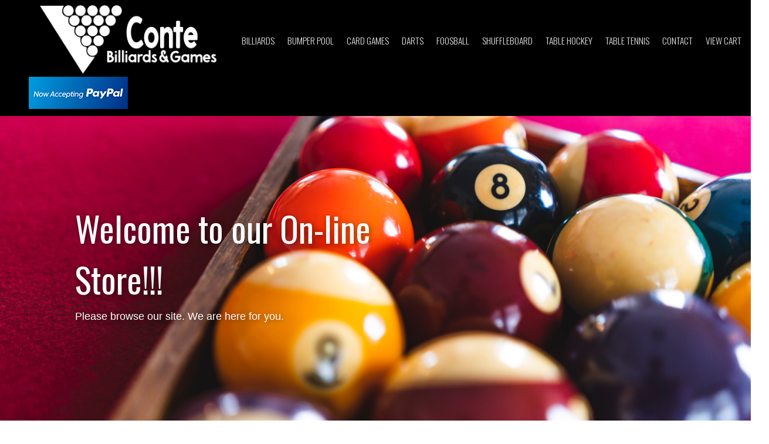

--- FILE ---
content_type: text/html; charset=ISO-8859-1
request_url: https://www.contesales.com/store/
body_size: 20635
content:
<!doctype html><html lang="en-US"><head>
<meta name="generator" content="ShopSite Manager 15.0 sp1 (sc - BB.sst)">
<meta name="referrer" content="no-referrer-when-downgrade">
<meta name="web_author" content="ShopSite.com Template - Fearless BB-Theme">
<meta http-equiv="content-type" content="text/html; charset=ISO-8859-1">
<meta name="viewport" content="width=device-width, initial-scale=1.0">

<meta name="keywords" content="Homepage">
<meta name="description" content="Conte Billiards & Games is a Brunswick authorized dealer for Billiard Tables and Gameroom Supplies!">
<title> </title>
<link rel="canonical" href="https://www.contesales.com/store/"><link rel="stylesheet" type="text/css" href="https://www.contesales.com/store/publish/bb.css">
<link rel="stylesheet" type="text/css" href="https://www.contesales.com/store/publish/bb-fearless.css">
<script type="text/javascript" src="https://www.contesales.com/store/publish/bb.js"></script>
<script type="text/javascript" src="https://ajax.googleapis.com/ajax/libs/jquery/3.7.1/jquery.min.js"></script>
<script type="text/javascript">window.ss_jQuery = jQuery.noConflict(true);</script>
</head><body class="fullwidth">
<script type="text/javascript">var $ = ss_jQuery, jQuery = ss_jQuery;</script><header><div id="fl-header" class="olh">
    <div id="fl-leftheader" class="olhel">
        <div id="fl-logoin"><a href="https://www.contesales.com/store/index.html" title="Conte Billiards & Games"><img src="https://www.contesales.com/store/media/logos/logo-conte-white_NEW.png" alt="Conte Billiards &amp; Games"></a></div>        <div class="suckertreemenu">
<ul id="ShopSite">
  <li><a href="https://www.contesales.com/store/i_billiards.html" style="" title="Billiards" >Billiards</a>
<ul>
  <li><a href="https://www.contesales.com/store/i_billiards_tables.html"  title="Tables" >Tables</a></li>
  <li><a href="https://www.contesales.com/store/pool-table-space-requirements.html"  title="Pool Table Space Requirements" >Pool Table Space Requirements</a></li>
  <li><a href="https://www.contesales.com/store/i_billiards_cloth.html"  title="Table Fabric" >Table Fabric</a></li>
  <li><a href="https://www.contesales.com/store/i_billiards_repair.html"  title="Table Repair" >Table Repair</a></li>
  <li><a href="https://www.contesales.com/store/i_billiards_maint.html"  title="Table Maintenance" >Table Maintenance</a></li>
  <li><a href="https://www.contesales.com/store/i_billiards_balls.html"  title="Balls & Ball Sets" >Balls & Ball Sets</a></li>
  <li><a href="https://www.contesales.com/store/i_billiards_racks.html"  title="Ball Racks" >Ball Racks</a></li>
  <li><a href="https://www.contesales.com/store/i_billiards_ball_replacements.html"  title="Ball Replacements" >Ball Replacements</a></li>
  <li><a href="https://www.contesales.com/store/i_billiards_chalk.html"  title="Chalk & Talc" >Chalk & Talc</a></li>
  <li><a href="https://www.contesales.com/store/i_billiards_cues.html"  title="Cues - 1 Piece" >Cues - 1 Piece</a></li>
  <li><a href="https://www.contesales.com/store/i_billiards_cue_custom.html"  title="Cues - 2 Piece" >Cues - 2 Piece</a></li>
  <li><a href="https://www.contesales.com/store/page63.html"  title="Cue Cases" >Cue Cases</a></li>
  <li><a href="https://www.contesales.com/store/i_billiards_cue_maintenance.html"  title="Cue Maintenance" >Cue Maintenance</a></li>
  <li><a href="https://www.contesales.com/store/i_billiards_cue_repair.html"  title="Cue Repair" >Cue Repair</a></li>
  <li><a href="https://www.contesales.com/store/i_billiards_cue_racks.html"  title="Cue Racks" >Cue Racks</a></li>
  <li><a href="https://www.contesales.com/store/i_billiards_bridges.html"  title="Bridges" >Bridges</a></li>
  <li><a href="https://www.contesales.com/store/i_billiards_acc.html"  title="Accessories" >Accessories</a></li>
</ul>
</li>
  <li><a href="https://www.contesales.com/store/i_bumperpool.html"  title="Bumper Pool" >Bumper Pool</a></li>
  <li><a href="https://www.contesales.com/store/i_cards.html"  title="Card Games" >Card Games</a>
<ul>
  <li><a href="https://www.contesales.com/store/i_cards_cards.html"  title="Playing Cards" >Playing Cards</a></li>
  <li><a href="https://www.contesales.com/store/i_cards_pinochle.html"  title="Pinochle" >Pinochle</a></li>
  <li><a href="https://www.contesales.com/store/i_cards_poker.html"  title="Poker Chips" >Poker Chips</a></li>
  <li><a href="https://www.contesales.com/store/i_cards_rules.html"  title="Rules & Books" >Rules & Books</a></li>
</ul>
</li>
  <li><a href="https://www.contesales.com/store/i_darts.html"  title="Darts" >Darts</a>
<ul>
  <li><a href="https://www.contesales.com/store/i_darts_boards.html"  title="Boards" >Boards</a></li>
  <li><a href="https://www.contesales.com/store/page61.html"  title="Soft Tip Darts" >Soft Tip Darts</a></li>
  <li><a href="https://www.contesales.com/store/i_darts_df.html"  title="Soft Tip Points & Accessories" >Soft Tip Points & Accessories</a></li>
  <li><a href="https://www.contesales.com/store/dart-flights.html"  title="Flights" >Flights</a></li>
  <li><a href="https://www.contesales.com/store/page58.html"  title="Shafts" >Shafts</a></li>
  <li><a href="https://www.contesales.com/store/page60.html"  title="CLIC Shafts & Flights" >CLIC Shafts & Flights</a></li>
  <li><a href="https://www.contesales.com/store/dart-cases.html"  title="Dart Cases" >Dart Cases</a></li>
</ul>
</li>
  <li><a href="https://www.contesales.com/store/i_foosball.html"  title="Foosball" >Foosball</a>
<ul>
  <li><a href="https://www.contesales.com/store/i_foosball_tables.html"  title="Tables" >Tables</a></li>
  <li><a href="https://www.contesales.com/store/i_foosball_players.html"  title="Players & Balls" >Players & Balls</a></li>
  <li><a href="https://www.contesales.com/store/i_foosball_parts.html"  title="Parts" >Parts</a></li>
</ul>
</li>
  <li><a href="https://www.contesales.com/store/i_gboard_shuffleboard.html"  title="Shuffleboard" >Shuffleboard</a></li>
  <li><a href="https://www.contesales.com/store/i_tablehockey.html"  title="Table Hockey" >Table Hockey</a>
<ul>
  <li><a href="https://www.contesales.com/store/i_tablehockey_tables.html"  title="Tables" >Tables</a></li>
  <li><a href="https://www.contesales.com/store/i_tablehockey_acc.html"  title="Accessories" >Accessories</a></li>
</ul>
</li>
  <li><a href="https://www.contesales.com/store/i_pong_tables.html"  title="Table Tennis" >Table Tennis</a>
<ul>
  <li><a href="https://www.contesales.com/store/i_pong_paddles.html"  title="Rackets" >Rackets</a></li>
  <li><a href="https://www.contesales.com/store/i_pong_balls.html"  title="Balls" >Balls</a></li>
  <li><a href="https://www.contesales.com/store/i_pong_nets.html"  title="Nets & Posts" >Nets & Posts</a></li>
  <li><a href="https://www.contesales.com/store/i_pong_parts.html"  title="Miscellaneous" >Miscellaneous</a></li>
</ul>
</li>
  <li><a href="https://www.contesales.com/store/index_contact.html"  title="Contact" >Contact</a></li>
  <li><a href="https://www.contesales.com/sc/order.cgi?storeid=*181e40957a4fc5364078a88250d6&function=show"  title="View Cart" >View Cart</a></li>
</ul>
</div>
<script type="text/javascript">$("div.suckertreemenu").append("<a href=\"https://www.contesales.com/store/index.html\" id=\"categoriesLink\" onclick=\"openVertical(); return false;\">Categories<\/a>"); $("ul#ShopSite").append("<div id=\"bb-navfade\" onclick=\"openVertical();\"><\/div>"); $("ul#ShopSite li").each(function() {if ($(this).children("ul").length > 0) {$(this).attr("class","bb-navfolder")}});
$("#ShopSite > li").each(function() {if ($(this).html().indexOf("index.html") != -1) {$(this).addClass("subcategory"); return false;}});function rdCheck(wels) {
  if (wels > $("div.olh").outerWidth()) {verticalNav();} 
  else if ($("html").attr("id") === "touch") {horizontalNavTouch();} 
  else {regularNav();}
}
$("document").ready(function() {
  var menuwidth = $("div.suckertreemenu").outerWidth();
  $(".olhel").each(function() {if ($(this).html().indexOf("suckertreemenu") == -1) {menuwidth = parseInt(menuwidth) + parseInt($(this).outerWidth());}});
  $(window).resize(debouncer(function() {rdCheck(menuwidth);}));
  rdCheck(menuwidth);
});
</script>
        <span id="fl-bonuslinks"></span>
        <span id="fl-searchtoggle">Search</span><script type="text/javascript">$("#fl-searchtoggle").click(function() {$("#bb-searchform").toggleClass("fl-active");});</script>    </div>
    <div id="fl-rightheader" class="olhel"><div style="display:inline-block"><img src="https://www.contesales.com/shopsite-images/en-US/logo/now-accepting-pp.png" alt="Now Accepting PayPal"></div></div>
</div>
<form action="https://www.contesales.com/sc/productsearch.cgi?storeid=*181e40957a4fc5364078a88250d6" method="post" id="bb-searchform"><input type="hidden" name="storeid" value="*181e40957a4fc5364078a88250d6"><span id="search-area"><input type="text" name="search_field" id="search-field" size="20" value="Search" onFocus="value=''"><input type="submit" id="search-submit" value="Go"></span></form></header>

<div id="fl-padarea">
<div id="bb-carousel"><div id="bb-carouselinner" class="dot_center">
<ul class="bxslider">
  <li><div class="bb-slidesizedimage"><a href="https://www.contesales.com/store/i_billiards_tables.html" title="Welcome to our On-line Store!!!"><img src="https://www.contesales.com/store/media/slider-billiards.jpg" alt="slider-billiards"></a></div>
<div class="bb-slideleft" style="color: #FFFFFF;"><div class="bb-slidecontents">
<span class="slidetitle bb-tstext" style="color: #FFFFFF;">Welcome to our On-line Store!!!</span><div class="bb-slidedesc bb-tstext" style="color: #FFFFFF;">Please browse our site. We are here for you.</div></div></div>
</li>
    <li><div class="bb-slidesizedimage"><a href="https://www.contesales.com/store/i_billiards.html" title="Billiard Tables & Supplies"><img src="https://www.contesales.com/store/media/slider-billiard-ball.jpg" alt="slider-billiard-ball"></a></div>
<div class="bb-slideleft" style="color: #FFFFFF;"><div class="bb-slidecontents">
<span class="slidetitle bb-tstext" style="color: #FFFFFF;">Billiard Tables & Supplies</span><div class="bb-slidedesc bb-tstext" style="color: #FFFFFF;">We have been offering billiard and recreation supplies for over 5 decades.</div><a href="https://www.contesales.com/store/i_billiards.html" title="SHOP NOW" class="bb-abutton" style="background: #000000; color: #FFFFFF;">SHOP NOW</a></div></div>
</li>
    <li><div class="bb-slidesizedimage"><a href="https://www.contesales.com/store/i_darts.html" title="Some items SHIP FREE"><img src="https://www.contesales.com/store/media/logos/free-shipping-truck_logo_wide.jpg" alt="Truck-Free Shipping"></a></div>
<div class="bb-slideleft" style="color: #000000;"><div class="bb-slidecontents">
<span class="slidetitle" style="color: #000000;">Some items SHIP FREE</span></div></div>
</li>
    <li><div class="bb-slidesizedimage"><a href="https://www.contesales.com/store/i_darts.html" title="Darts and Supplies"><img src="https://www.contesales.com/store/media/Slider-Darts2-B_Paint.png" alt="Slider-Darts2-B_Paint.png"></a></div>
<div class="bb-slideleft" style="color: #000000;"><div class="bb-slidecontents">
<span class="slidetitle" style="color: #FF3729;">Darts and Supplies</span><a href="https://www.contesales.com/store/i_darts.html" title="SHOP NOW" class="bb-abutton" style="background: #000000; color: #FFFFFF;">SHOP NOW</a></div></div>
</li>
          </ul>
 <div class="clear"></div>
</div></div>
<div id="bb-content"><div id="bb-inner" class="left"><div id="bb-namesection"><div id="bb-namesectioninner" class="left">
<div style="padding-bottom:30px"><div data-pp-message data-pp-placement="category" data-pp-style-layout="flex" data-pp-style-ratio="20x1" data-pp-style-color="blue"></div></div> <div id="bbtext1" class="bbtext"><div style="padding: 0 15%; margin-bottom: 2%;">
<div class="LgQiCc vOSR6b HpvS4d DM2xc" data-disabled="">
<div class="D4GPU">
<div class="BjbWBd bVs4cf CM40Qc Et9Hc">
<div class="EBGUgb">
<div class="PawmUe">&nbsp;</div>
</div>
</div>
</div>
<div class="dmd9Hc">
<div class="wsfdnc">
<div class="U26fgb O0WRkf oG5Srb C0oVfc B580Hc tR9Eqe" role="presentation" aria-disabled="false">
<div class="ZFr60d CeoRYc"><hr><span style="color: #000000; font-size: 14pt;"><strong>Welcome to&nbsp;<span style="text-decoration: underline;"><span style="color: #000000; text-decoration: underline;">Conte Billiards &amp; Games.</span></span>&nbsp;We have been offering billiard and game room supplies to our customers for over 5 decades.</strong></span></div>
<div class="ZFr60d CeoRYc">&nbsp;</div>
<div class="ZFr60d CeoRYc"><span style="color: #000000; font-size: 14pt;"><strong>Now, as a small&nbsp;<span style="text-decoration: underline;">online only</span>&nbsp;store<u>,</u>&nbsp;we offer quality game room supplies through this website. We try hard to offer products <span style="color: #ff0000;">"</span><span style="color: #ff0000;">Made in the USA"</span> <span style="background-color: #ffffff;">whenever</span> possible.</strong></span></div>
<div class="ZFr60d CeoRYc">&nbsp;</div>
<div class="ZFr60d CeoRYc"><span style="color: #000000; font-size: 14pt;"><strong>We can also refer you for&nbsp;<span style="text-decoration: underline;"><em><span style="background-color: #ffffff; color: #3366ff; text-decoration: underline;"><a style="color: #3366ff; background-color: #ffffff; text-decoration: underline;" href="https://www.contesales.com/store/i_billiards_repair.html">local pool table services</a></span></em></span></strong></span></div>
<div class="ZFr60d CeoRYc">&nbsp;</div>
<div class="ZFr60d CeoRYc">
<p style="text-align: left;"><span style="color: #000000; font-size: 14pt;"><strong>Please browse this website and&nbsp;<a href="https://www.contesales.com/store/index_contact.html"><span style="text-decoration: underline;"><em><span style="color: #3366ff; text-decoration: underline;">contact us</span></em></span></a> if you have questions or choose to order by phone.&nbsp; We are happy to help you.</strong></span></p>
</div>
</div>
</div>
</div>
</div>
</div><div class="clear"></div></div></div></div>
 <div id="bblplinks" class="loop3"><ul id="bb-looplinks" class="bb-loopheight"><li class="link bb-matchheight"><div class="item item1"><a class="bb-lkimg" href="https://www.contesales.com/store/i_billiards.html" title="BILLIARDS (POOL)"><img src="https://www.contesales.com/store/media/billiards-goldcrownvi04.jpg"></a><a class="bb-lknme" href="https://www.contesales.com/store/i_billiards.html" title="BILLIARDS (POOL)">BILLIARDS (POOL)</a></div></li><li class="link bb-matchheight"><div class="item item2"><a class="bb-lkimg" href="https://www.contesales.com/store/i_darts.html" title="DARTS"><img src="https://www.contesales.com/store/media/feature-darts.jpg"></a><a class="bb-lknme" href="https://www.contesales.com/store/i_darts.html" title="DARTS">DARTS</a></div></li><li class="link bb-matchheight"><div class="item item3"><a class="bb-lkimg" href="https://www.contesales.com/store/i_gboard_shuffleboard.html" title="SHUFFLEBOARD"><img src="https://www.contesales.com/store/media/feature-shuffleboard.jpg"></a><a class="bb-lknme" href="https://www.contesales.com/store/i_gboard_shuffleboard.html" title="SHUFFLEBOARD">SHUFFLEBOARD</a></div></li><li class="link bb-matchheight"><div class="item item4"><a class="bb-lkimg" href="https://www.contesales.com/store/i_pong_tables.html" title="TABLE TENNIS (PING PONG)"><img src="https://www.contesales.com/store/media/feature-tabletennis.jpg"></a><a class="bb-lknme" href="https://www.contesales.com/store/i_pong_tables.html" title="TABLE TENNIS (PING PONG)">TABLE TENNIS (PING PONG)</a></div></li><li class="link bb-matchheight"><div class="item item5"><a class="bb-lkimg" href="https://www.contesales.com/store/i_tablehockey.html" title="TABLE HOCKEY (AIR HOCKEY)"><img src="https://www.contesales.com/store/media/feature-airhockey-playing.jpg"></a><a class="bb-lknme" href="https://www.contesales.com/store/i_tablehockey.html" title="TABLE HOCKEY (AIR HOCKEY)">TABLE HOCKEY (AIR HOCKEY)</a></div></li><li class="link bb-matchheight"><div class="item item6"><a class="bb-lkimg" href="https://www.contesales.com/store/i_foosball.html" title="FOOSBALL (TABLE SOCCER)"><img src="https://www.contesales.com/store/media/feature-foosball.jpg"></a><a class="bb-lknme" href="https://www.contesales.com/store/i_foosball.html" title="FOOSBALL (TABLE SOCCER)">FOOSBALL (TABLE SOCCER)</a></div></li><li class="link bb-matchheight"><div class="item item7"><a class="bb-lkimg" href="https://www.contesales.com/store/i_cards.html" title="CARD GAMES"><img src="https://www.contesales.com/store/media/feature-cardgames.jpg"></a><a class="bb-lknme" href="https://www.contesales.com/store/i_cards.html" title="CARD GAMES">CARD GAMES</a></div></li><li class="link bb-matchheight"><div class="item item8"><a class="bb-lkimg" href="https://www.contesales.com/store/i_bumperpool.html" title="BUMPER POOL"><img src="https://www.contesales.com/store/media/feature-bumperpool.jpg"></a><a class="bb-lknme" href="https://www.contesales.com/store/i_bumperpool.html" title="BUMPER POOL">BUMPER POOL</a></div></li></ul><div class="clear"></div></div>  <div class="clear"></div></div></div>
</div><footer>
<div id="bb-footer7">
  <div id="bb-footer7follow"></div>
  <div id="bb-footer7links"></div>    <div class="clear"></div>
        <div class="clear"></div><div id="bb-footerexcess" class="bb-foot1cols">
<div class="bb-footerexcesssecurity"><a href="https://www.contesales.com/sc/image.cgi?key=security_redirect&amp;storeid=*181e40957a4fc5364078a88250d6&amp;lang=en-US" target="_blank"><img src="https://www.contesales.com/sc/image.cgi?security=yes&amp;storeid=*181e40957a4fc5364078a88250d6&amp;r1=775028173&amp;r2=997035728" border="0"></a></div></div><div class="clear"></div>
<div id="bb-footer1footer"><p style="text-align: center;"><img style="display: block; margin-left: auto; margin-right: auto;" src="https://www.contesales.com/store/media/logos/ConteLogo-Black.png" alt="" width="198" height="72"></p>
<p style="text-align: center;"><span style="font-size: 10pt;"><strong>Serving you from Central New York State</strong></span></p>
<p style="text-align: center;"><span style="font-size: 8pt;"><strong><a href="https://www.contesales.com/store/index_terms.html"><span style="color: #3366ff;"><span style="font-size: 10pt;">Terms &amp; Conditions</span></span></a></strong><span style="color: #3366ff; font-size: 10pt;"> | <strong><a style="color: #3366ff;" href="https://www.contesales.com/store/index_contact.html">Contact Us</a></strong></span></span></p>
<p style="text-align: center;"><span style="font-size: 10pt;"><strong>&copy;2026 Conte Billiards &amp; Games</strong></span></p>
<p style="text-align: center;">&nbsp;</p>
<p>
<script type="text/javascript">// <![CDATA[
var gaJsHost = (("https:" == document.location.protocol) ? "https://ssl." : "http://www.");
document.write(unescape("%3Cscript src='" + gaJsHost + "google-analytics.com/ga.js' type='text/javascript'%3E%3C/script%3E"));
// ]]></script>
<script type="text/javascript">// <![CDATA[
try {
var pageTracker = _gat._getTracker("UA-7660973-1");
pageTracker._trackPageview();
} catch(err) {}
// ]]></script>
</p></div><div class="clear"></div><div id="bb-footeradditionallinks">
</div>
</div></footer>




<link href="//fonts.googleapis.com/css?family=Oswald:400,700,300" rel="stylesheet" type="text/css"><link rel="stylesheet" href="https://www.contesales.com/store/publish/bb-bxslider.css" type="text/css" />
<script src="https://www.contesales.com/store/publish/bb-bxslider.js"></script>
<script type="text/javascript">ss_jQuery(document).ready(function(){ss_jQuery('.bxslider').bxSlider({ mode: "fade", auto: true, pause: 4000, tickerHover: true, autoHover: true,touchEnabled:false});});</script>
<script type="text/javascript">
</script>
<script type="text/javascript" src="https://www.contesales.com/store/publish/bb-matchHeight.js"></script>
<script type="text/javascript">(function($) {$(function() {var byRow = $('body'); $('.bb-loopheight').each(function() {$(this).children('.bb-matchheight').matchHeight(byRow);});});})(ss_jQuery);</script>
<script type="text/javascript" src="https://www.contesales.com/store/publish/bb-modernizr.js"></script>
<script type="text/javascript">$("table").each(function() {if (($(this).outerWidth()) > ($(this).parent().outerWidth())) {$(this).addClass("tabletoobig");}});</script>
<script src="https://www.paypal.com/sdk/js?client-id=BAAsLUNuzs_4egglHS5Jy2emW9tXANk6sAMZ2_6sTHk7iucXHbXHC_9mhwXEMn5fix5VMYeuyrv-NX7H3g&components=messages"></script>
</body></html>


--- FILE ---
content_type: text/css
request_url: https://www.contesales.com/store/publish/bb-fearless.css
body_size: 7831
content:
header {display: block; width: 100%; margin: 0px; padding: 0px; clear: both; text-align: center;}
header, header.bb-headersmaller {color: #FFFFFF; padding: 0px; margin: 0px; background: #000000;}
div#fl-header {padding: 0px; text-align: justify; width: 94%; max-width: 1400px; margin: 0px auto; -webkit-transition: all .25s ease-out; -o-transition: all .25s ease-out; transition: all .25s ease-out;}
header.bb-headersmaller div#fl-header {padding: 0px 0px 0px 0px; text-align: justify; -webkit-transition: all .25s ease-out; -o-transition: all .25s ease-out; transition: all .25s ease-out;}
div#fl-header:after {content: ''; display: inline-block; width: 100%;}
div#fl-header > div, div#fl-header div, div#fl-leftheader > div, div#fl-leftheader div {display: inline-block; zoom: 1; *display: inline; vertical-align: middle;}
div#fl-header > div {height: 100%; overflow: visible; white-space: nowrap; position: relative; top: 7px;}
span#fl-bonuslinks {position: relative; top: 3px;}
div#fl-makelogoin {padding: 0px 30px 0px 0px;}
div#fl-logoin, div#fl-headerin {padding: 0px 30px; display: inline-block; zoom: 1; *display: inline; max-width: 30%; height: 100%;}
div#fl-logoin:before, div#fl-headerin:before {content: ''; display: inline-block; vertical-align: middle; height: 100%;}
div#fl-logoin img, div#fl-headerin img {max-width: 100%; max-height: 200px;}
div#fl-headerimgin {padding: 0px; margin: 0px auto; width: 100%; text-align: center;}
div#fl-headerimgin img {max-width: 100%; display: block; margin: 0px; auto;}
div#fl-makelogoin a {display: block; color: #FFBA1C; padding: 8px 14px; font-size: 180%; text-transform: uppercase;}
div.suckertreemenu {margin: 0px 0px 0px auto; display: inline-block; zoom: 1; *display: inline; vertical-align: middle;}
div.suckertreemenu ul#ShopSite > li a, span#fl-bonuslinks a {text-transform: uppercase; color: #DFDFDF; font-size: 106%; padding: 0px 9px; height: 34px; line-height: 34px;}
div.suckertreemenu ul#ShopSite li.subcategory > a {color: #FFFFFF;}
div.suckertreemenu ul#ShopSite > li:hover > a, span#fl-bonuslinks a:hover, div.suckertreemenu ul#ShopSite > li.subcategory:hover > a {color: #FFFFFF;}
span#fl-searchtoggle {display: inline-block; zoom: 1; *display: inline;  vertical-align: middle; height: 44px; width: 30px; cursor: pointer; background: url(https://www.contesales.com/shopsite-images/en-US/backgrounds/shared/bb-sprite.png)  center -220px no-repeat; text-indent: 400px; overflow: hidden; white-space: nowrap;}
form#bb-searchform {display: block; width: 100%; text-align: center; padding: 0px; margin: 0px; white-space: nowrap; background: #F6F6F6; -webkit-transition: all .25s ease-out; -o-transition: all .25s ease-out; transition: all .25s ease-out; height: 0; overflow: hidden;}
form#bb-searchform.fl-active {height: 150px;}
form#bb-searchform span#search-area {display: block; width: 94%; max-width: 1400px; margin: 0px auto;}
input#search-field {width: 70%; font-size: 260%; background: #F6F6F6; color: #333333; border: 0px; border-bottom: 1px solid #000000; padding: 10px 0px; text-indent: 5%; margin: 40px auto;}
input#search-submit {max-width: 20%; font-size: 200%; background: #F6F6F6; border: 0px; color: #333333; margin: 40px auto;}
input#search-submit:hover {background: #F6F6F6; color: #333333;}
div#bb-miniflyout a {text-transform: uppercase; color: #FFFFFF; font-size: 90%; display: block; padding: 0px 14px 0px 42px; height: 34px; line-height: 34px; background: transparent url(https://www.contesales.com/shopsite-images/en-US/backgrounds/shared/bb-sprite.png) 0px -445px no-repeat; border-radius: 2px; -moz-border-radius: 2px; -webkit-border-radius: 2px; margin: 0px 0px 0px 8px;}
div#bb-miniflyout a:hover {background: #FFBA1C url(https://www.contesales.com/shopsite-images/en-US/backgrounds/shared/bb-sprite-dark.png) 0px -445px no-repeat; color: #333333;}
a.left_pagetitle, a.right_pagetitle, a.footer_pagetitle, #bb-leftnav #bb-gcl a {padding: 2px; margin: 0px 0px 3px 0px; color: #333333;}
a.left_pagelink, a.right_pagelink, a.footer_pagelink {color: #333333; padding: 3px 0px; 0px; opacity: 0.7; filter: opacity(70);}
a.left_pagelink:hover, a.right_pagelink:hover, a.footer_pagelink:hover {color: #346633; opacity: 1.0; filter: opacity(100);}
div#bb-content {min-height: 400px;}
footer {padding: 0px 0px 40px 0px; background: #FFFFFF; border-top: 1px solid #000000;}
div#bb-footer7newsletterouter {background: #000000;}
div#bb-footer7newstext {color: #FFFFFF; font-size: 140%; padding: 0px 14px; text-align: left;}
td#newsletter_submit input {background: #FFBA1C; padding: 6px 12px; color: #333333; text-shadow: none; font-size: 90%;}
body.fullwidth div#bb-content div#bb-inner, body div#bb-menuscontainer {padding-top: 40px;}
section#bb-bestsellers div#bb-divbestsellers h2#bb-globalcrosssellhdr {text-align: left;}
div#bb-divbestsellers, div#bb-scrolldivadd, div#bb-scrolldivdesc, div#bb-scrolldivreviews, div#bb-scrolldivprodcross, div#bb-scrolldivstorecross, div#bb-scrolldivhow, div#bb-scrolldivsize, div#bb-regproddivcross 
{padding: 40px 0px;}
div#bb-miimghalf div#bb-zoomcontain {margin-bottom: 50px;}
.og-expander-inner {padding: 50px 30px;}
div#bb-carouselinner, div#bb-pagebannerinner {padding: 0px; width: 100%; max-width: 100%;}
h1#bbnme {font-size: 350%; font-weight: 400;}
a.left_pagetitle, a.right_pagetitle, a.footer_pagetitle, #bb-leftnav #bb-gcl a {font-size: 110%;}
div#fl-makelogoin a {font-weight: 700;}
h1, h2, div.suckertreemenu ul#ShopSite > li a, span#fl-bonuslinks a {font-weight: 300;}
h1, h2, span.slidetitle, div#fl-makelogoin, div.suckertreemenu ul#ShopSite > li, a.left_pagetitle, a.right_pagetitle, a.footer_pagetitle, #bb-leftnav #bb-gcl a, 
div#bb-footer7newstext, span#fl-bonuslinks a
{font-family: 'Oswald', Arial Narrow, Arial, sans-serif;}
.bb-btns {text-align: center; clear: both; padding: 30px 0px 0px 0px;}
input[type=submit], input[type="submit"], a.bb-abutton, .buttons a, div#bb-scrolldivreviews a.reviews_write_review_link {border: 0px; text-shadow: rgba(0,0,0,.4) 0 1px 0; background: #000000; margin-top: 2px; margin-bottom: 2px; padding: 9px 12px 7px 12px; border-radius: 3px; -moz-border-radius: 3px; -webkit-border-radius: 3px; color: #FFFFFF; cursor: pointer; font-size: 11.00pt; -webkit-appearance: none; background: #000000; background: -webkit-gradient(linear, left top, left bottom, from(#000000), to(#4E4644)); background: -webkit-linear-gradient(top, #000000, #4E4644); background: -moz-linear-gradient(top, #000000, #4E4644); background: -ms-linear-gradient(top, #000000, #4E4644); background: -o-linear-gradient(top, #000000, #4E4644);}
a.bb-abutton, .buttons a, div#bb-scrolldivreviews a.reviews_write_review_link {display: inline-block; zoom: 1; *display: inline;}
input[type=submit]:hover, input[type="submit"]:hover, a.bb-abutton:hover, .buttons a:hover, div#bb-scrolldivreviews a.reviews_write_review_link:hover {background: #4E4644;}
input.button7, div.ss_wl_sort input[type="submit"], input.button68 {background: #BFBFBF; background: -webkit-gradient(linear, left top, left bottom, from(#8C8989), to(#A3A1A1)); background: -webkit-linear-gradient(top, #8C8989, #A3A1A1); background: -moz-linear-gradient(top, #8C8989, #A3A1A1); background: -ms-linear-gradient(top, #8C8989, #A3A1A1); background: -o-linear-gradient(top, #8C8989, #A3A1A1);}
input.button7:hover, div.ss_wl_sort input[type="submit"]:hover, input.button68:hover {background: #A3A1A1;}

@media screen and (max-width : 751px) {
span#fl-bonuslinks {display: none;}
h1#bbnme {font-size: 250%;}
div#bb-miniflyout a {padding: 0px 14px 0px 34px; margin: 0px}
div#bb-miniflyout a span {display: none;}
div#fl-logoin, div#fl-headerin {max-width: 40% !important; padding: 0px 20px 0px 0px !important;}
div#fl-logoin img, div#fl-headerin img {width: 100%; max-width: 220px;}
}
@media screen and (max-width : 500px) {
}



--- FILE ---
content_type: text/css
request_url: https://www.contesales.com/store/publish/bb-bxslider.css
body_size: 6112
content:
/** BxSlider v4.1.2 - Fully loaded, responsive content slider - http://bxslider.com
 * Written by: Steven Wanderski, 2014 - http://stevenwanderski.com (while drinking Belgian ales and listening to jazz)
 * CEO and founder of bxCreative, LTD - http://bxcreative.com */
.bx-wrapper {position: relative; margin: 0px auto; padding: 0; *zoom: 1;}
.bx-wrapper .bx-viewport {-webkit-transform: translatez(0); -moz-transform: translatez(0); -ms-transform: translatez(0); -o-transform: translatez(0); transform: translatez(0);}
div.dot_center .bx-wrapper .bx-pager {position: absolute; bottom: 14px; width: 100%; text-align: center;}
.bx-wrapper .bx-pager.bx-default-pager a {display: block; text-align: left; text-indent: -9999px; white-space: nowrap; width: 14px; height: 14px; margin: 0 5px; outline: 0; -moz-border-radius: 50%; -webkit-border-radius: 50%; border-radius: 50%;}
.bx-wrapper .bx-pager .bx-pager-item {display: inline-block; zoom: 1; *display: inline;}
.bx-wrapper .bx-pager.bx-default-pager a, div#bx-pager a {background: #CDCDCD;}
.bx-wrapper .bx-pager.bx-default-pager a:hover, div#bx-pager a:hover {background: #787878;}
.bx-wrapper .bx-pager.bx-default-pager a.active, div#bx-pager a.active {background: #0A6AAA;}
.bx-wrapper .bx-loading {min-height: 50px; background: url(https://www.contesales.com/shopsite-images/en-US/backgrounds/shared/bx_loader.gif) center center no-repeat #fff; height: 100%; width: 100%; position: absolute; top: 0; left: 0; z-index: 2000;}
html.no-touch div#bb-carouselinner .bx-wrapper:hover .bx-prev, html.no-touch div#bb-carouselinner .bx-wrapper:hover .bx-next {display: block;}
div.bx-controls, div.bx-has-controls-direction, div.bx-controls-direction {height: 100%; width: 100%;}
.bx-wrapper .bx-controls-direction a {position: absolute; top: 50%; left: 0px; outline: 0; width: 40px; margin-top: -20px; background-image: url(https://www.contesales.com/shopsite-images/en-US/backgrounds/shared/bb-prevnext.gif); background-repeat: no-repeat; background-position: center left; height: 40px; overflow: hidden; white-space: nowrap; text-indent: 400px;}
.bx-wrapper .bx-controls-direction a.bx-next {left: 100%; background-position: center right; margin-left: -40px;}
 div#bb-carouselinner .bx-wrapper .bx-next, div#bb-carouselinner .bx-wrapper .bx-prev, .bx-wrapper .bx-controls-direction a.disabled, html.touch .bx-wrapper .bx-controls-direction a {display: none;}
html.no-touch div#bb-carouselinner .bx-wrapper:hover .bx-prev, html.no-touch div#bb-carouselinner .bx-wrapper:hover .bx-next {display: block;}
div.bb-oneslide div#bb-carouselinner div.bx-wrapper div.bx-controls div.bx-pager, html.no-touch .bb-oneslide div#bb-carouselinner .bx-wrapper:hover .bx-prev, html.no-touch .bb-oneslide div#bb-carouselinner .bx-wrapper:hover .bx-next {display: none;}

div#bb-carouselinner {position: relative;}
div#bb-carouselinner .bx-wrapper li {min-width: 100%; width: 100%;}
.bx-wrapper li {max-width: 100%; overflow: visible; padding: 0px; margin: 0px; text-align: left;}
.bx-wrapper li > div, .bx-wrapper li div {display: inline-block; vertical-align: middle;}
.bx-wrapper li > div {height: 100%; text-align: left;}
.bx-wrapper li > div.bb-slideright::before, .bx-wrapper li > div.bb-slideleft::before, .bx-wrapper li > div.bb-slidecenter::before {content: ''; display: inline-block; vertical-align: middle; height: 100%;}
div.bb-slideright {width: 40%; text-align: left; z-index: 5; position: absolute; margin: 0px; top: 0px; left: 50%;}
div.bb-slideleft {width: 40%; text-align: left; z-index: 5; position: absolute; margin: 0px; top: 0px; left: 10%;}
div.bb-slidecenter {width: 88%; text-align: center; z-index: 5; position: absolute; margin: 0px; top: 0px; left: 6%;}
.bx-wrapper li div.bb-slidesizedimage {width: 100%; overflow: visible; max-width: 100%; padding: 0px; margin: 0px;}
.bx-wrapper li div.bb-slidesizedimage a, .bx-wrapper li div.bb-slidesizedimage span {display: block; padding: 0px; margin: 0px;}
.bx-wrapper li div.bb-slidesizedimage img {width: 100%; max-width: 100%; position: relative; padding: 0px; margin: 0px; display: block;}
span.slidetitle {display: block;}
div.bb-slideright span.slidetitle, div.bb-slideleft span.slidetitle {font-size: 400%;}
div.bb-slidecenter span.slidetitle {font-size: 500%;}
div.bb-slidecontents {padding: 40px 0px; margin: 0px;}
.bx-wrapper li div.bb-slidedesc {display: block; max-width: 100%; overflow: hidden; white-space: wrap; margin: 0px; padding: 10px 0px 20px 0px; font-size: 120%;}
.bx-wrapper a.bb-abutton {text-transform: uppercase; padding: 12px 16px; font-size: 120%;}
.bx-wrapper a.bb-abutton:hover {opacity: 0.8; filter: opacity(80);}

.bb-darken {position: absolute; width: 100%; height: 100%; background: url(https://www.contesales.com/shopsite-images/en-US/backgrounds/shared/black_10.png); left: 0px; top: 0px;}
.bb-tstext {text-shadow: 2px 2px 8px rgba(0,0,0,0.4);}
div#bb-inner div#bb-carousel, div#bb-carouselinner, div#bb-inner div#bb-pagebannercar {width: 100% !important; margin-bottom: 20px;}

@media screen and (max-width : 900px) {
div.bb-slideright span.slidetitle, div.bb-slideleft span.slidetitle {font-size: 300%;}
div.bb-slidecenter span.slidetitle {font-size: 400%;}
div.bb-slidecontents {padding: 40px 0px;}
.bx-wrapper a.bb-abutton {padding: 10px 16px; font-size: 110%;}
.bx-wrapper li div.bb-slidedesc {font-size: 110%;}
}
@media screen and (max-width : 750px) {
div.bb-slideright span.slidetitle, div.bb-slideleft span.slidetitle {font-size: 200%;}
div.bb-slidecenter span.slidetitle {font-size: 200%;}
div.bb-slidecontents {padding: 10px 0px;}
.bx-wrapper li div.bb-slidedesc {font-size: 100%;}
.bx-wrapper a.bb-abutton {padding: 8px 16px; font-size: 100%;}
.bx-wrapper .bx-pager {display: none;}
}
@media screen and (max-width : 600px) {
div.bb-slideright span.slidetitle, div.bb-slideleft span.slidetitle, div.bb-slidecenter span.slidetitle {font-size: 180%;}
.bx-wrapper li div.bb-slidedesc {display: none;}
}
@media screen and (max-width : 500px) {
div.bb-slideright span.slidetitle, div.bb-slideleft span.slidetitle, div.bb-slidecenter span.slidetitle {font-size: 150%;}
}

